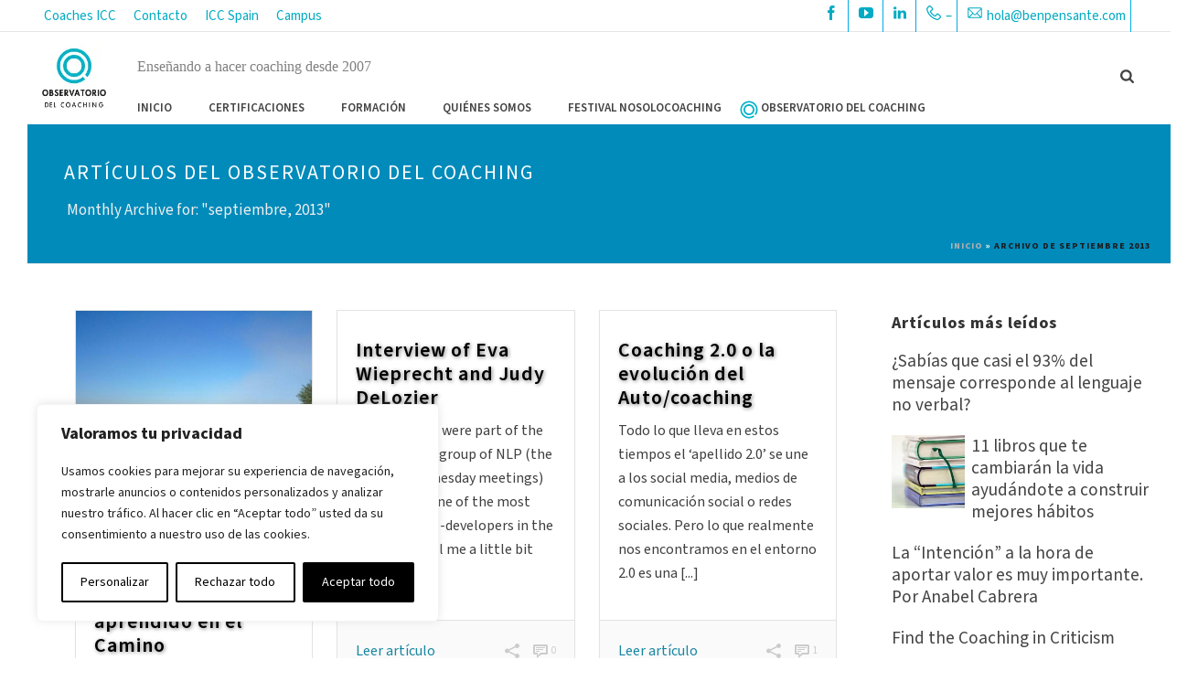

--- FILE ---
content_type: image/svg+xml
request_url: https://benpensante.com/wp-content/uploads/icons/icon-oec.svg
body_size: 681
content:
<?xml version="1.0" encoding="utf-8"?>
<!-- Generator: Adobe Illustrator 16.0.0, SVG Export Plug-In . SVG Version: 6.00 Build 0)  -->
<!DOCTYPE svg PUBLIC "-//W3C//DTD SVG 1.1//EN" "http://www.w3.org/Graphics/SVG/1.1/DTD/svg11.dtd">
<svg version="1.1" xmlns="http://www.w3.org/2000/svg" xmlns:xlink="http://www.w3.org/1999/xlink" x="0px" y="0px" width="80px"
	 height="80px" viewBox="0 0 80 80" enable-background="new 0 0 80 80" xml:space="preserve">
<g id="FORMATO">
	<g>
		<path fill="#00B3C9" d="M39.99,16.02c-13.22,0-23.975,10.759-23.975,23.984c0,13.227,10.754,23.985,23.975,23.985
			c5.329,0,10.257-1.746,14.244-4.699c1.921-1.42,3.623-3.116,5.046-5.041c2.954-3.982,4.704-8.916,4.704-14.245
			C63.984,26.778,53.221,16.02,39.99,16.02z M49.121,54.2c-2.621,1.683-5.733,2.656-9.071,2.656
			c-9.292,0-16.854-7.559-16.854-16.853c0-9.29,7.562-16.847,16.854-16.847c9.29,0,16.857,7.557,16.857,16.847
			c0,3.379-1,6.528-2.72,9.169C52.875,51.188,51.144,52.903,49.121,54.2z"/>
		<path fill="#00B3C9" d="M78,40c0,9.203-3.271,17.642-8.715,24.213l-4.808-4.793c4.236-5.332,6.767-12.079,6.767-19.42
			C71.244,22.743,57.258,8.756,40,8.756C22.743,8.756,8.757,22.743,8.757,40S22.743,71.243,40,71.243
			c7.347,0,14.099-2.535,19.431-6.777l4.813,4.794C57.667,74.724,49.218,78.004,40,78.004C19.014,78.004,2,60.986,2,40
			S19.014,2,40,2S78,19.014,78,40z"/>
	</g>
</g>
<g id="Capa_2">
</g>
<g id="Capa_4">
</g>
<g id="Capa_5">
</g>
</svg>
